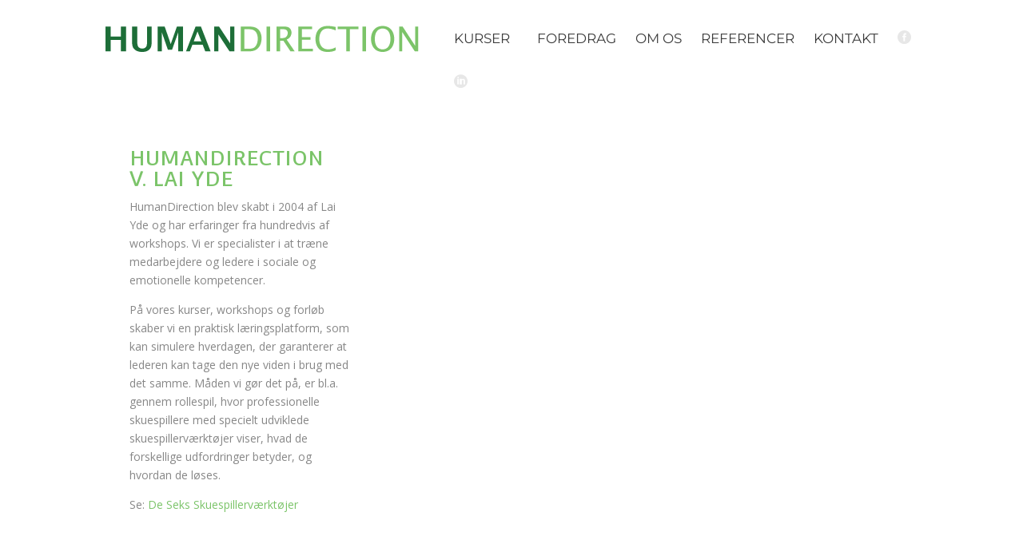

--- FILE ---
content_type: text/css
request_url: https://humandirection.dk/wp-content/themes/human-direction/style.css?ver=4.14.8
body_size: 1648
content:
/* 
 Theme Name:     Human Direction
 Author:         Nick Hartmann | Hartmann Create
 Author URI:     http://hartmanncreate.dk
 Template:       Divi
 Version:        1.0
 Wordpress Version: 4.8.2
*/ 


/** HEADER **/

span.logo_helper {
    display: inline;
    width: 0;
    height: 100%;
    vertical-align: middle;
}

.et_header_style_centered #logo {
    margin-top: 40px;
}

.et_header_style_centered #main-header .logo_container::after {
    content: "LEDER- OG MEDARBEJDERUDVIKLING";
    font-family: 'Convergence', sans-serif;
    font-size: 10px;
    margin-left: 15px; 
    color: #b5b5b5;
    font-weight: 400; 
}

.et_header_style_centered #main-header div#et-top-navigation {
    float: left;
}

.et_header_style_centered #main-header .container {
    text-align: left!important;
}

.et_header_style_centered #top-menu > li > a {
   border-right:1px solid #E1E1E1;
   padding: 38px 20px 38px!important;
   font-family: 'Convergence', sans-serif;
}

.some-menu a {
    border-right: 0px solid #E1E1E1!important;
    color: #E7E7E7!important;
    font-family:ETmodules!important;
}

.some-menu a:hover {
    color: #7bc469!important;
    font-family:ETmodules!important;
}

#et-top-navigation {
    background-color: #ffffff;
    background-image: -webkit-gradient(linear,0 0,0 100%,from(#f5f5f5),color-stop(47%,#ffffff),to(#ffffff));
    background-image: -webkit-linear-gradient(#f5f5f5,#ffffff 47%,#ffffff);
    background-image: -moz-linear-gradient(top,#f5f5f5,#ffffff 47%,#ffffff);
    background-image: -o-linear-gradient(#f5f5f5,#ffffff 47%,#ffffff);
    background-image: linear-gradient(#f5f5f5,#ffffff 47%,#ffffff);
    background-repeat: no-repeat;
    filter: progid:DXImageTransform.Microsoft.gradient(startColorstr='#fff5f5f5', endColorstr='#ffffffff', GradientType=0);
    border-top: 5px solid #1b1b1b;
    border-bottom: 1px solid #e1e1e1;
}

#main-header {
    -webkit-box-shadow: 0 1px 0 rgba(0,0,0,0);
    -moz-box-shadow: 0 1px 0 rgba(0,0,0,0);
    box-shadow: 0 1px 0 rgba(0,0,0,0);
}

#top-menu li {
    padding-right: 0;
}

#top-menu li li a {
    font-size: 15px;
}

.et-fixed-header #top-menu li a {
    font-size: 15px!important;
}

#et-secondary-nav .menu-item-has-children>a:first-child:after, #top-menu .menu-item-has-children>a:first-child:after {
    position: absolute;
    top: 0;
    right: 0;
    font-family: ETmodules;
    font-size: 1px;
    font-weight: 800;
    content: ""!important;
}

.nav li ul {
    width: 300px;
}

#top-menu li li a {
    width: 260px;
}

.et_header_style_centered.et_hide_primary_logo #main-header:not(.et-fixed-header) .logo_container, .et_header_style_centered.et_hide_fixed_logo #main-header.et-fixed-header .logo_container {
    height: 0px!important; 
}

#main-header.et-fixed-header {
    -webkit-box-shadow: 0 0 7px rgba(0,0,0,0) !important;
    -moz-box-shadow: 0 0 7px rgba(0,0,0,0) !important;
    box-shadow: 0 0 7px rgba(0,0,0,0) !important;
}

/** INDHOLD**/
h1, h2, h3, h4, h5, h6 {
	 font-family: 'Convergence', sans-serif!important;
}

h2 {
	font-size: 28px!important; 
}

.et_pb_dmb_breadcrumbs_0.et_pb_dmb_breadcrumbs ol {
    margin: 6px 2px 0 0!important;
}

.dropcap {
    position: relative;
    display: block;
    float: left;
    overflow: hidden;
    margin: 10px 20px 20px 0;
    width: 53px;
    height: 53px;
    border-radius: 26px;
    background: #7bc469;
    line-height: 53px;
    font-size: 24px;
    font-family: 'Convergence', sans-serif;
    font-weight: normal;
    letter-spacing: -1px;
    color: #ffffff;
    text-align: center;
    text-transform: uppercase;
}

.indent_right_1 {
    padding: 0 30px 0 0;
}

.indent_right_1 .extra-wrap {
    padding: 0 0 21px 0;
}

.clear {
    clear: both;
}

.extra-wrap {
  overflow:hidden;
}

.img,
.et_pb_image {
    -webkit-box-shadow: none;
    -moz-box-shadow: none;
    box-shadow: none;
    overflow: hidden;
    border: 1px solid #e8e8e8;
    border-radius: 0px;
    display: block;
    line-height: 20px;
    padding: 7px;
	margin: 0 0 10px 0;
}

img.alignleft {
    padding: 7px;
    border: 1px solid #DDD;
    background: #fff;
    text-align: center;
    -webkit-border-radius: 5px;
    -moz-border-radius: 5px;
    border-radius: 5px;
}

.strong-view.default .testimonial-inner {
    background: url(/wp-content/themes/CherryFramework/images/quotes.png) no-repeat 10px 10px!important;
    padding: 35px!important;
}

.testimonial-content {
    font-style: italic;
    font-family: Georgia, "Times New Roman", Times, serif;
    font-size: 18.75px;
    font-weight: 300;
    line-height: 1.25;
}

.strong-view.default .testimonial-nam:before {
	content: '\2014 \00A0';
}

.strong-view.default .testimonial-name {
    color: #7bc469;
    font-family: "Helvetica Neue", Helvetica, Arial, sans-serif;
    font-weight: normal!important;
    padding: 12px 0 0;
    font-size: 16px;
}



/** FOOTER **/

.bottom-nav,
#footer-info {
    float: none!important;
    text-align: center!important;
}

.bottom-nav li {
    font-weight: 300!important;
}

#footer-info a {
    font-weight: 300!important;
}

/** MEDIA **/

@media only screen and (min-width: 981px) {
.et_header_style_centered #main-header .logo_container {
    height: 140px!important; 
    width: 420px;
}
}



@media (max-width: 980px){
.et_header_style_centered header#main-header .logo_container {
    min-height: 130px!important; 
    padding: 0;
}
.et_header_style_centered #main-header .mobile_nav {
    background-color: rgba(0,0,0,0)!important;
}
}

--- FILE ---
content_type: text/css
request_url: https://humandirection.dk/wp-content/et-cache/203/et-core-unified-deferred-203.min.css?ver=1767102763
body_size: 546
content:
.et_pb_section_0{border-radius:0 0 0 0;overflow:hidden;border-width:46px 42px 42px 42px;border-style:inset;border-color:rgba(0,0,0,0)}.et_pb_section_0.et_pb_section{padding-top:0px;padding-bottom:0px;margin-top:0px;margin-bottom:0px;background-color:#ffffff!important}.et_pb_row_0.et_pb_row{padding-top:0px!important;padding-right:0px!important;padding-bottom:0px!important;padding-left:0px!important;padding-top:0px;padding-right:0px;padding-bottom:0px;padding-left:0px}.et_pb_text_0{font-family:'Cherry Cream Soda',display;background-color:#ffffff;position:relative;padding-bottom:0px!important;margin-bottom:0px!important}.et_pb_text_1{background-color:#ffffff;position:relative}.et_pb_video_0 .et_pb_video_overlay_hover:hover{background-color:rgba(0,0,0,.6)}.et_pb_section_1.et_pb_section{padding-top:55px;padding-right:0px;padding-bottom:54px;padding-left:0px;background-color:#ffffff!important}.et_pb_row_1{background-color:#ffffff;border-style:none;border-color:#ffffff}.et_pb_text_2,.et_pb_text_4{font-family:'Cherry Cream Soda',display;padding-bottom:0px!important;margin-bottom:0px!important}.et_pb_text_2 h1,.et_pb_text_4 h1{font-size:40px}.et_pb_divider_0,.et_pb_divider_1{height:2px;padding-top:0px;padding-bottom:0px}.et_pb_divider_0:before,.et_pb_divider_1:before{border-top-color:#7bc469;width:auto;top:0px;right:0px;left:0px}.et_pb_row_2.et_pb_row{padding-top:0px!important;padding-right:0px!important;padding-bottom:60px!important;padding-left:0px!important;padding-top:0px;padding-right:0px;padding-bottom:60px;padding-left:0px}.et_pb_cta_0.et_pb_promo h2,.et_pb_cta_0.et_pb_promo h1.et_pb_module_header,.et_pb_cta_0.et_pb_promo h3.et_pb_module_header,.et_pb_cta_0.et_pb_promo h4.et_pb_module_header,.et_pb_cta_0.et_pb_promo h5.et_pb_module_header,.et_pb_cta_0.et_pb_promo h6.et_pb_module_header,.et_pb_cta_1.et_pb_promo h2,.et_pb_cta_1.et_pb_promo h1.et_pb_module_header,.et_pb_cta_1.et_pb_promo h3.et_pb_module_header,.et_pb_cta_1.et_pb_promo h4.et_pb_module_header,.et_pb_cta_1.et_pb_promo h5.et_pb_module_header,.et_pb_cta_1.et_pb_promo h6.et_pb_module_header,.et_pb_cta_2.et_pb_promo h2,.et_pb_cta_2.et_pb_promo h1.et_pb_module_header,.et_pb_cta_2.et_pb_promo h3.et_pb_module_header,.et_pb_cta_2.et_pb_promo h4.et_pb_module_header,.et_pb_cta_2.et_pb_promo h5.et_pb_module_header,.et_pb_cta_2.et_pb_promo h6.et_pb_module_header{font-size:30px!important;text-align:left!important}.et_pb_cta_0.et_pb_promo .et_pb_promo_description div,.et_pb_cta_1.et_pb_promo .et_pb_promo_description div,.et_pb_cta_2.et_pb_promo .et_pb_promo_description div{color:#878787!important;line-height:1.4em}.et_pb_cta_0.et_pb_promo .et_pb_promo_description h2,.et_pb_cta_1.et_pb_promo .et_pb_promo_description h2{margin-bottom:20px;font-family:'Convergence',sans-serif}.et_pb_cta_2.et_pb_promo .et_pb_promo_description h2{margin-bottom:20px;font-family:'Convergence',sans-serif}@media only screen and (max-width:980px){.et_pb_section_0{border-top-width:46px}}@media only screen and (max-width:767px){.et_pb_section_0{border-top-width:46px}}